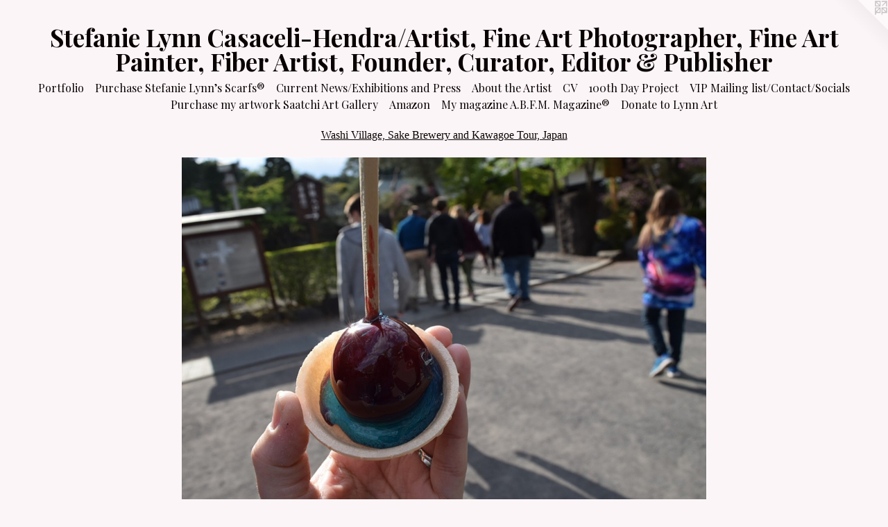

--- FILE ---
content_type: text/html;charset=utf-8
request_url: https://lynnartspiral.com/artwork/4860348.html
body_size: 5066
content:
<!doctype html><html class="no-js a-image mobile-title-align--center has-mobile-menu-icon--left l-simple p-artwork has-page-nav no-home-page mobile-menu-align--center "><head><meta charset="utf-8" /><meta content="IE=edge" http-equiv="X-UA-Compatible" /><meta http-equiv="X-OPP-Site-Id" content="66213" /><meta http-equiv="X-OPP-Revision" content="5669" /><meta http-equiv="X-OPP-Locke-Environment" content="production" /><meta http-equiv="X-OPP-Locke-Release" content="v0.0.141" /><title>Stefanie Lynn Casaceli-Hendra/Artist, Fine Art Photographer, Fine Art Painter, Fiber Artist, Founder, Curator, Editor &amp; Publisher</title><link rel="canonical" href="https://lynnartspiral.com/artwork/4860348.html" /><meta content="website" property="og:type" /><meta property="og:url" content="https://lynnartspiral.com/artwork/4860348.html" /><meta property="og:title" /><meta content="width=device-width, initial-scale=1" name="viewport" /><link type="text/css" rel="stylesheet" href="//cdnjs.cloudflare.com/ajax/libs/normalize/3.0.2/normalize.min.css" /><link type="text/css" rel="stylesheet" media="only all" href="//maxcdn.bootstrapcdn.com/font-awesome/4.3.0/css/font-awesome.min.css" /><link type="text/css" rel="stylesheet" media="not all and (min-device-width: 600px) and (min-device-height: 600px)" href="/release/locke/production/v0.0.141/css/small.css" /><link type="text/css" rel="stylesheet" media="only all and (min-device-width: 600px) and (min-device-height: 600px)" href="/release/locke/production/v0.0.141/css/large-simple.css" /><link type="text/css" rel="stylesheet" media="not all and (min-device-width: 600px) and (min-device-height: 600px)" href="/r17675750150000005669/css/small-site.css" /><link type="text/css" rel="stylesheet" media="only all and (min-device-width: 600px) and (min-device-height: 600px)" href="/r17675750150000005669/css/large-site.css" /><link type="text/css" rel="stylesheet" media="only all and (min-device-width: 600px) and (min-device-height: 600px)" href="//fonts.googleapis.com/css?family=Playfair+Display:400" /><link type="text/css" rel="stylesheet" media="only all and (min-device-width: 600px) and (min-device-height: 600px)" href="//fonts.googleapis.com/css?family=Playfair+Display:700" /><link type="text/css" rel="stylesheet" media="not all and (min-device-width: 600px) and (min-device-height: 600px)" href="//fonts.googleapis.com/css?family=Playfair+Display:400&amp;text=MENUHomePrtfliuchas%20SnLy%E2%80%99%C2%AECw%2FxbdAV10DjIgkGz.BF" /><link type="text/css" rel="stylesheet" media="not all and (min-device-width: 600px) and (min-device-height: 600px)" href="//fonts.googleapis.com/css?family=Playfair+Display:700&amp;text=Stefani%20LyCscl-Hdr%2FA%2CFPhogpbuE%26" /><script>window.OPP = window.OPP || {};
OPP.modernMQ = 'only all';
OPP.smallMQ = 'not all and (min-device-width: 600px) and (min-device-height: 600px)';
OPP.largeMQ = 'only all and (min-device-width: 600px) and (min-device-height: 600px)';
OPP.downURI = '/x/2/1/3/66213/.down';
OPP.gracePeriodURI = '/x/2/1/3/66213/.grace_period';
OPP.imgL = function (img) {
  !window.lazySizes && img.onerror();
};
OPP.imgE = function (img) {
  img.onerror = img.onload = null;
  img.src = img.getAttribute('data-src');
  //img.srcset = img.getAttribute('data-srcset');
};</script><script src="/release/locke/production/v0.0.141/js/modernizr.js"></script><script src="/release/locke/production/v0.0.141/js/masonry.js"></script><script src="/release/locke/production/v0.0.141/js/respimage.js"></script><script src="/release/locke/production/v0.0.141/js/ls.aspectratio.js"></script><script src="/release/locke/production/v0.0.141/js/lazysizes.js"></script><script src="/release/locke/production/v0.0.141/js/large.js"></script><script src="/release/locke/production/v0.0.141/js/hammer.js"></script><script>if (!Modernizr.mq('only all')) { document.write('<link type="text/css" rel="stylesheet" href="/release/locke/production/v0.0.141/css/minimal.css">') }</script><meta name="google-site-verification" content="xMbvpZ5wb3IZG91F8gyCvMKn_GB5h1a0-0PimlSxdm8" /><style>.media-max-width {
  display: block;
}

@media (min-height: 1542px) {

  .media-max-width {
    max-width: 1620.0px;
  }

}

@media (max-height: 1542px) {

  .media-max-width {
    max-width: 105.0vh;
  }

}</style><!-- Global Site Tag (gtag.js) - Google Analytics --><script async="" src="https://www.googletagmanager.com/gtag/js?id=UA-150385808-1"></script><script>window.dataLayer = window.dataLayer || [];function gtag(){dataLayer.push(arguments)};gtag('js', new Date());gtag('config', 'UA-150385808-1');</script></head><body><a class=" logo hidden--small" href="http://otherpeoplespixels.com/ref/lynnartspiral.com" title="Website by OtherPeoplesPixels" target="_blank"></a><header id="header"><a class=" site-title" href="/home.html"><span class=" site-title-text u-break-word">Stefanie Lynn Casaceli-Hendra/Artist, Fine Art Photographer, Fine Art Painter, Fiber Artist, Founder, Curator, Editor &amp; Publisher</span><div class=" site-title-media"></div></a><a id="mobile-menu-icon" class="mobile-menu-icon hidden--no-js hidden--large"><svg viewBox="0 0 21 18" width="21" height="18" fill="currentColor"><rect x="0" y="0" width="21" height="4" rx="0"></rect><rect x="0" y="7" width="21" height="4" rx="0"></rect><rect x="0" y="14" width="21" height="4" rx="0"></rect></svg></a></header><nav class=" hidden--large"><ul class=" site-nav"><li class="nav-item nav-home "><a class="nav-link " href="/home.html">Home</a></li><li class="nav-item expanded nav-museum "><a class="nav-link " href="/home.html">Portfolio</a><ul><li class="nav-gallery nav-item expanded "><a class="nav-link " href="/section/501080-Stefanie%20Lynn%e2%80%99s%20Scarfs%c2%ae%20Handmade%20Crocheted%20Scarfs%2e%20Celebrating%20a%20milestone%20of%20100%20handmade%20scarfs%2e.html">Stefanie Lynn’s Scarfs® Handmade Crocheted Scarfs. Celebrating a milestone of 100 handmade scarfs.
</a></li><li class="nav-gallery nav-item expanded "><a class="nav-link " href="/artwork/5370817-Celebrating%20A%2eB%2eF%2eM%2e%20Magazine%c2%ae%206th%20Anniversary.html">A.B.F.M. Magazine 6th Anniversary</a></li><li class="nav-gallery nav-item expanded "><a class="nav-link " href="/section/532111-Selected%20Group%20Exhibition-Holy%20Art%20Gallery-Art%20on%20Loop%20Tokyo%2c%20Japan%2e%20.html">Selected Group Exhibition-Holy Art Gallery-
Art on Loop Tokyo, Japan. </a></li><li class="nav-gallery nav-item expanded "><a class="nav-link " href="/section/528546-Selected%20Group%20Exhibition-Holy%20Art%20Gallery-Art%20on%20Loop-Paris%2c%20France%2e%20.html">Selected Group Exhibition-Holy Art Gallery-
Art on Loop-Paris, France. </a></li><li class="nav-gallery nav-item expanded "><a class="nav-link " href="/section/523613-%22Sacred%20Ground%22%20Solo%20Exhibition%2e%20Solution%20Gallery%3a%20Iwakuni%2c%20Japan%2eJuly%2001%2c%202023%20-%20August%2031%2c%202023%20%28JST%29%2e.html">"Sacred Ground" Solo Exhibition. Solution Gallery: Iwakuni, Japan.
July 01, 2023 - August 31, 2023 (JST).</a></li><li class="nav-gallery nav-item expanded "><a class="nav-link " href="/section/494070-%22Where%20I%20Belong%22%20Solo%20Exhibition%2e%20Solution%20Gallery%3a%20Iwakuni%2c%20Japan%2eFebruary%2018%2c%202022%20-%20March%2031%2c%202022%2e.html">"Where I Belong" Solo Exhibition. Solution Gallery: Iwakuni, Japan.
February 18, 2022 - March 31, 2022.</a></li><li class="nav-gallery nav-item expanded "><a class="nav-link " href="/section/507597-%22Ultraviolet%20Series%22%20Solo%20Exhibition%2e%20Solution%20Gallery%3a%20Iwakuni%2c%20Japan%2eSeptember%2016%2c%202021%20-%20January%2031%2c%202022%2e.html">"Ultraviolet Series" Solo Exhibition. Solution Gallery: Iwakuni, Japan.
September 16, 2021 - January 31, 2022.


</a></li><li class="nav-gallery nav-item expanded "><a class="nav-link " href="/section/504841-%22Japan%20Series%22%20Solo%20Exhibition%2e%20Solution%20Gallery%3a%20Iwakuni%2c%20Japan%2eJune%202021%20-%20September%2016%2c%202021%2e.html">"Japan Series" Solo Exhibition. Solution Gallery: Iwakuni, Japan.
June 2021 - September 16, 2021.


</a></li><li class="nav-gallery nav-item expanded "><a class="nav-link " href="/section/528612-Returning%20to%20my%20roots%20of%20Analog%20Photography%2e.html">Returning to my roots of Analog Photography.</a></li><li class="nav-gallery nav-item expanded "><a class="nav-link " href="/section/480411-Rome%2c%20Vatican%20City%2c%20Capri%20and%20The%20Amalfi%20Coast%20Italy.html">Rome, Vatican City, Capri and The Amalfi Coast Italy</a></li><li class="nav-gallery nav-item expanded "><a class="nav-link " href="/section/481568-The%20100th%20Day%20Project%2c%20Digital%20Art%20and%20Photography%2e%20Fine%20Art%20prints%20for%20sale%2e%20.html">The 100th Day Project, Digital Art and Photography. Fine Art prints for sale. </a></li><li class="nav-gallery nav-item expanded "><a class="nav-link " href="/section/503638-Sky%20Portfolio%20.html">Sky Portfolio </a></li><li class="nav-gallery nav-item expanded "><a class="nav-link " href="/section/501939-Kintai%20Bridge%2c%20Iwakuni%20Castle%2c%20%20Kikko%20Park%20and%20Garden%20Iwakuni%2c%20Japan%20.html">Kintai Bridge, Iwakuni Castle,  Kikko Park and Garden Iwakuni, Japan </a></li><li class="nav-gallery nav-item expanded "><a class="nav-link " href="/section/501659-Tokyo%20Disneyland%20and%20Tokyo%20Disney%20Sea.html">Tokyo Disneyland and Tokyo Disney Sea</a></li><li class="nav-gallery nav-item expanded "><a class="nav-link " href="/section/501515-Cup%20Noodles%20Museum%20Yokohama%2c%20Japan.html">Cup Noodles Museum Yokohama, Japan</a></li><li class="nav-gallery nav-item expanded "><a class="nav-link " href="/section/501420-Hakkeijima%20Sea%20Paradise%20Tour%20in%20Japan.html">Hakkeijima Sea Paradise Tour in Japan</a></li><li class="nav-gallery nav-item expanded "><a class="nav-link " href="/section/477263-Helping%20during%20COVID-19%20Pandemic.html">Helping during COVID-19 Pandemic</a></li><li class="nav-gallery nav-item expanded "><a class="nav-link " href="/section/494169-%28SIP%29%20Shelter%20in%20Place%20art.html">(SIP) Shelter in Place art</a></li><li class="nav-gallery nav-item expanded "><a class="nav-link " href="/section/478477-Faces%20Series.html">Faces Series</a></li><li class="nav-gallery nav-item expanded "><a class="nav-link " href="/section/477733-A%20look%20from%20behind%20series.html">A look from behind series</a></li><li class="nav-gallery nav-item expanded "><a class="nav-link " href="/section/480475-Kamakura%2c%20Japan.html">Kamakura, Japan</a></li><li class="nav-gallery nav-item expanded "><a class="nav-link " href="/section/501312-Peach%20Picking%2c%20Kaleidoscope%20Making%20and%20Shirayuri%20Winery%20Tour%20in%20Japan.html">Peach Picking, Kaleidoscope Making and Shirayuri Winery Tour in Japan</a></li><li class="nav-gallery nav-item expanded "><a class="nav-link " href="/section/501227-Tokyo%20Tower%2c%20Japan.html">Tokyo Tower, Japan</a></li><li class="nav-gallery nav-item expanded "><a class="nav-link " href="/section/501078-Iris%20Festival%20%26%20Shinshoji%20Temple%20Tour%2c%20Japan.html">Iris Festival &amp; Shinshoji Temple Tour, Japan</a></li><li class="nav-gallery nav-item expanded "><a class="selected nav-link " href="/section/501283-%20Washi%20Village%2c%20Sake%20Brewery%20and%20Kawagoe%20Tour%2c%20Japan.html"> Washi Village, Sake Brewery and Kawagoe Tour, Japan</a></li><li class="nav-gallery nav-item expanded "><a class="nav-link " href="/section/496796-Harajuku%2c%20Japan.html">Harajuku, Japan</a></li><li class="nav-gallery nav-item expanded "><a class="nav-link " href="/section/480422-TeamLab%20Borderless%20Odaiba%2c%20Tokyo%20Japan.html">TeamLab Borderless Odaiba, Tokyo Japan</a></li><li class="nav-gallery nav-item expanded "><a class="nav-link " href="/section/488322-Yokohama%20Chinatown%2c%20Japan.html">Yokohama Chinatown, Japan</a></li><li class="nav-gallery nav-item expanded "><a class="nav-link " href="/section/480477-Diver%20City%2c%20Tokyo%20Plaza%20Japan.html">Diver City, Tokyo Plaza Japan</a></li><li class="nav-gallery nav-item expanded "><a class="nav-link " href="/section/477735-Kyoto%2c%20Japan.html">Kyoto, Japan</a></li><li class="nav-gallery nav-item expanded "><a class="nav-link " href="/section/480478-Nara%2c%20Japan.html">Nara, Japan</a></li><li class="nav-gallery nav-item expanded "><a class="nav-link " href="/section/477274-The%20Tokusatsu%20DNA%20Exhibit%2c%20Kamota%20Tokyo%20Japan.html">The Tokusatsu DNA Exhibit, Kamota Tokyo Japan</a></li><li class="nav-gallery nav-item expanded "><a class="nav-link " href="/section/482548-Traveling%20through%20Japan.html">Traveling through Japan</a></li></ul></li><li class="nav-outside3 nav-item "><a class="nav-link " href="/section/501080-Stefanie%20Lynn%e2%80%99s%20Scarfs%c2%ae%20a%20Handmade%20Crocheted%20Scarf%20Project%20%28Work%20In%20Progress%29%20.html">Purchase Stefanie Lynn’s Scarfs®</a></li><li class="nav-news nav-item "><a class="nav-link " href="/news.html">Current News/Exhibitions and Press</a></li><li class="nav-flex1 nav-item "><a class="nav-link " href="/page/1-About%20the%20Artist.html">About the Artist</a></li><li class="nav-flex2 nav-item "><a class="nav-link " href="/page/2-CV.html">CV</a></li><li class="nav-item nav-outside0 "><a class="nav-link " href="/section/481568-The%20100th%20Day%20Project%2c%20Digital%20Art%20and%20Photography%2e%20Fine%20Art%20prints%20for%20sale%2e%20.html">100th Day Project</a></li><li class="nav-item nav-contact "><a class="nav-link " href="/contact.html">VIP Mailing list/Contact/Socials</a></li><li class="nav-item nav-outside5 "><a target="_blank" class="nav-link " href="https://www.saatchiart.com/account/artworks/1569227">Purchase my artwork Saatchi Art Gallery</a></li><li class="nav-item nav-outside2 "><a target="_blank" class="nav-link " href="https://www.amazon.com/dp/0578332590/ref=olp-opf-redir?aod=1&amp;dplnkId=a72fe129-495f-4c0d-a676-5684245e025d">Amazon</a></li><li class="nav-outside1 nav-item "><a target="_blank" class="nav-link " href="http://www.artbooksfilmmusicmagazine.com">My magazine A.B.F.M. Magazine®</a></li><li class="nav-outside4 nav-item "><a target="_blank" class="nav-link " href="https://www.paypal.com/donate?hosted_button_id=A3U93UMF9V3YC">Donate to Lynn Art</a></li></ul></nav><div class=" content"><nav class=" hidden--small" id="nav"><header><a class=" site-title" href="/home.html"><span class=" site-title-text u-break-word">Stefanie Lynn Casaceli-Hendra/Artist, Fine Art Photographer, Fine Art Painter, Fiber Artist, Founder, Curator, Editor &amp; Publisher</span><div class=" site-title-media"></div></a></header><ul class=" site-nav"><li class="nav-item nav-home "><a class="nav-link " href="/home.html">Home</a></li><li class="nav-item expanded nav-museum "><a class="nav-link " href="/home.html">Portfolio</a><ul><li class="nav-gallery nav-item expanded "><a class="nav-link " href="/section/501080-Stefanie%20Lynn%e2%80%99s%20Scarfs%c2%ae%20Handmade%20Crocheted%20Scarfs%2e%20Celebrating%20a%20milestone%20of%20100%20handmade%20scarfs%2e.html">Stefanie Lynn’s Scarfs® Handmade Crocheted Scarfs. Celebrating a milestone of 100 handmade scarfs.
</a></li><li class="nav-gallery nav-item expanded "><a class="nav-link " href="/artwork/5370817-Celebrating%20A%2eB%2eF%2eM%2e%20Magazine%c2%ae%206th%20Anniversary.html">A.B.F.M. Magazine 6th Anniversary</a></li><li class="nav-gallery nav-item expanded "><a class="nav-link " href="/section/532111-Selected%20Group%20Exhibition-Holy%20Art%20Gallery-Art%20on%20Loop%20Tokyo%2c%20Japan%2e%20.html">Selected Group Exhibition-Holy Art Gallery-
Art on Loop Tokyo, Japan. </a></li><li class="nav-gallery nav-item expanded "><a class="nav-link " href="/section/528546-Selected%20Group%20Exhibition-Holy%20Art%20Gallery-Art%20on%20Loop-Paris%2c%20France%2e%20.html">Selected Group Exhibition-Holy Art Gallery-
Art on Loop-Paris, France. </a></li><li class="nav-gallery nav-item expanded "><a class="nav-link " href="/section/523613-%22Sacred%20Ground%22%20Solo%20Exhibition%2e%20Solution%20Gallery%3a%20Iwakuni%2c%20Japan%2eJuly%2001%2c%202023%20-%20August%2031%2c%202023%20%28JST%29%2e.html">"Sacred Ground" Solo Exhibition. Solution Gallery: Iwakuni, Japan.
July 01, 2023 - August 31, 2023 (JST).</a></li><li class="nav-gallery nav-item expanded "><a class="nav-link " href="/section/494070-%22Where%20I%20Belong%22%20Solo%20Exhibition%2e%20Solution%20Gallery%3a%20Iwakuni%2c%20Japan%2eFebruary%2018%2c%202022%20-%20March%2031%2c%202022%2e.html">"Where I Belong" Solo Exhibition. Solution Gallery: Iwakuni, Japan.
February 18, 2022 - March 31, 2022.</a></li><li class="nav-gallery nav-item expanded "><a class="nav-link " href="/section/507597-%22Ultraviolet%20Series%22%20Solo%20Exhibition%2e%20Solution%20Gallery%3a%20Iwakuni%2c%20Japan%2eSeptember%2016%2c%202021%20-%20January%2031%2c%202022%2e.html">"Ultraviolet Series" Solo Exhibition. Solution Gallery: Iwakuni, Japan.
September 16, 2021 - January 31, 2022.


</a></li><li class="nav-gallery nav-item expanded "><a class="nav-link " href="/section/504841-%22Japan%20Series%22%20Solo%20Exhibition%2e%20Solution%20Gallery%3a%20Iwakuni%2c%20Japan%2eJune%202021%20-%20September%2016%2c%202021%2e.html">"Japan Series" Solo Exhibition. Solution Gallery: Iwakuni, Japan.
June 2021 - September 16, 2021.


</a></li><li class="nav-gallery nav-item expanded "><a class="nav-link " href="/section/528612-Returning%20to%20my%20roots%20of%20Analog%20Photography%2e.html">Returning to my roots of Analog Photography.</a></li><li class="nav-gallery nav-item expanded "><a class="nav-link " href="/section/480411-Rome%2c%20Vatican%20City%2c%20Capri%20and%20The%20Amalfi%20Coast%20Italy.html">Rome, Vatican City, Capri and The Amalfi Coast Italy</a></li><li class="nav-gallery nav-item expanded "><a class="nav-link " href="/section/481568-The%20100th%20Day%20Project%2c%20Digital%20Art%20and%20Photography%2e%20Fine%20Art%20prints%20for%20sale%2e%20.html">The 100th Day Project, Digital Art and Photography. Fine Art prints for sale. </a></li><li class="nav-gallery nav-item expanded "><a class="nav-link " href="/section/503638-Sky%20Portfolio%20.html">Sky Portfolio </a></li><li class="nav-gallery nav-item expanded "><a class="nav-link " href="/section/501939-Kintai%20Bridge%2c%20Iwakuni%20Castle%2c%20%20Kikko%20Park%20and%20Garden%20Iwakuni%2c%20Japan%20.html">Kintai Bridge, Iwakuni Castle,  Kikko Park and Garden Iwakuni, Japan </a></li><li class="nav-gallery nav-item expanded "><a class="nav-link " href="/section/501659-Tokyo%20Disneyland%20and%20Tokyo%20Disney%20Sea.html">Tokyo Disneyland and Tokyo Disney Sea</a></li><li class="nav-gallery nav-item expanded "><a class="nav-link " href="/section/501515-Cup%20Noodles%20Museum%20Yokohama%2c%20Japan.html">Cup Noodles Museum Yokohama, Japan</a></li><li class="nav-gallery nav-item expanded "><a class="nav-link " href="/section/501420-Hakkeijima%20Sea%20Paradise%20Tour%20in%20Japan.html">Hakkeijima Sea Paradise Tour in Japan</a></li><li class="nav-gallery nav-item expanded "><a class="nav-link " href="/section/477263-Helping%20during%20COVID-19%20Pandemic.html">Helping during COVID-19 Pandemic</a></li><li class="nav-gallery nav-item expanded "><a class="nav-link " href="/section/494169-%28SIP%29%20Shelter%20in%20Place%20art.html">(SIP) Shelter in Place art</a></li><li class="nav-gallery nav-item expanded "><a class="nav-link " href="/section/478477-Faces%20Series.html">Faces Series</a></li><li class="nav-gallery nav-item expanded "><a class="nav-link " href="/section/477733-A%20look%20from%20behind%20series.html">A look from behind series</a></li><li class="nav-gallery nav-item expanded "><a class="nav-link " href="/section/480475-Kamakura%2c%20Japan.html">Kamakura, Japan</a></li><li class="nav-gallery nav-item expanded "><a class="nav-link " href="/section/501312-Peach%20Picking%2c%20Kaleidoscope%20Making%20and%20Shirayuri%20Winery%20Tour%20in%20Japan.html">Peach Picking, Kaleidoscope Making and Shirayuri Winery Tour in Japan</a></li><li class="nav-gallery nav-item expanded "><a class="nav-link " href="/section/501227-Tokyo%20Tower%2c%20Japan.html">Tokyo Tower, Japan</a></li><li class="nav-gallery nav-item expanded "><a class="nav-link " href="/section/501078-Iris%20Festival%20%26%20Shinshoji%20Temple%20Tour%2c%20Japan.html">Iris Festival &amp; Shinshoji Temple Tour, Japan</a></li><li class="nav-gallery nav-item expanded "><a class="selected nav-link " href="/section/501283-%20Washi%20Village%2c%20Sake%20Brewery%20and%20Kawagoe%20Tour%2c%20Japan.html"> Washi Village, Sake Brewery and Kawagoe Tour, Japan</a></li><li class="nav-gallery nav-item expanded "><a class="nav-link " href="/section/496796-Harajuku%2c%20Japan.html">Harajuku, Japan</a></li><li class="nav-gallery nav-item expanded "><a class="nav-link " href="/section/480422-TeamLab%20Borderless%20Odaiba%2c%20Tokyo%20Japan.html">TeamLab Borderless Odaiba, Tokyo Japan</a></li><li class="nav-gallery nav-item expanded "><a class="nav-link " href="/section/488322-Yokohama%20Chinatown%2c%20Japan.html">Yokohama Chinatown, Japan</a></li><li class="nav-gallery nav-item expanded "><a class="nav-link " href="/section/480477-Diver%20City%2c%20Tokyo%20Plaza%20Japan.html">Diver City, Tokyo Plaza Japan</a></li><li class="nav-gallery nav-item expanded "><a class="nav-link " href="/section/477735-Kyoto%2c%20Japan.html">Kyoto, Japan</a></li><li class="nav-gallery nav-item expanded "><a class="nav-link " href="/section/480478-Nara%2c%20Japan.html">Nara, Japan</a></li><li class="nav-gallery nav-item expanded "><a class="nav-link " href="/section/477274-The%20Tokusatsu%20DNA%20Exhibit%2c%20Kamota%20Tokyo%20Japan.html">The Tokusatsu DNA Exhibit, Kamota Tokyo Japan</a></li><li class="nav-gallery nav-item expanded "><a class="nav-link " href="/section/482548-Traveling%20through%20Japan.html">Traveling through Japan</a></li></ul></li><li class="nav-outside3 nav-item "><a class="nav-link " href="/section/501080-Stefanie%20Lynn%e2%80%99s%20Scarfs%c2%ae%20a%20Handmade%20Crocheted%20Scarf%20Project%20%28Work%20In%20Progress%29%20.html">Purchase Stefanie Lynn’s Scarfs®</a></li><li class="nav-news nav-item "><a class="nav-link " href="/news.html">Current News/Exhibitions and Press</a></li><li class="nav-flex1 nav-item "><a class="nav-link " href="/page/1-About%20the%20Artist.html">About the Artist</a></li><li class="nav-flex2 nav-item "><a class="nav-link " href="/page/2-CV.html">CV</a></li><li class="nav-item nav-outside0 "><a class="nav-link " href="/section/481568-The%20100th%20Day%20Project%2c%20Digital%20Art%20and%20Photography%2e%20Fine%20Art%20prints%20for%20sale%2e%20.html">100th Day Project</a></li><li class="nav-item nav-contact "><a class="nav-link " href="/contact.html">VIP Mailing list/Contact/Socials</a></li><li class="nav-item nav-outside5 "><a target="_blank" class="nav-link " href="https://www.saatchiart.com/account/artworks/1569227">Purchase my artwork Saatchi Art Gallery</a></li><li class="nav-item nav-outside2 "><a target="_blank" class="nav-link " href="https://www.amazon.com/dp/0578332590/ref=olp-opf-redir?aod=1&amp;dplnkId=a72fe129-495f-4c0d-a676-5684245e025d">Amazon</a></li><li class="nav-outside1 nav-item "><a target="_blank" class="nav-link " href="http://www.artbooksfilmmusicmagazine.com">My magazine A.B.F.M. Magazine®</a></li><li class="nav-outside4 nav-item "><a target="_blank" class="nav-link " href="https://www.paypal.com/donate?hosted_button_id=A3U93UMF9V3YC">Donate to Lynn Art</a></li></ul><footer><div class=" copyright">© Lynn Art- Stefanie Lynn Casaceli-Hendra</div><div class=" credit"><a href="http://otherpeoplespixels.com/ref/lynnartspiral.com" target="_blank">Website by OtherPeoplesPixels</a></div></footer></nav><main id="main"><div class=" page clearfix media-max-width"><h1 class="parent-title title"><a href="/home.html" class="root title-segment hidden--small">Portfolio</a><span class=" title-sep hidden--small"> &gt; </span><a class=" title-segment" href="/section/501283-%20Washi%20Village%2c%20Sake%20Brewery%20and%20Kawagoe%20Tour%2c%20Japan.html"> Washi Village, Sake Brewery and Kawagoe Tour, Japan</a></h1><div class=" media-and-info"><div class=" page-media-wrapper media"><a class=" page-media u-spaceball" href="/artwork/4860364.html" id="media"><img data-aspectratio="1620/1080" class="u-img " src="//img-cache.oppcdn.com/fixed/66213/assets/P6ArhGKITw9C7Djr.jpg" srcset="//img-cache.oppcdn.com/img/v1.0/s:66213/t:QkxBTksrVEVYVCtIRVJF/p:12/g:tl/o:2.5/a:50/q:90/1620x1080-P6ArhGKITw9C7Djr.jpg/1620x1080/46943e72b14e56ad09947f354d2ac882.jpg 1620w,
//img-cache.oppcdn.com/img/v1.0/s:66213/t:QkxBTksrVEVYVCtIRVJF/p:12/g:tl/o:2.5/a:50/q:90/1640x830-P6ArhGKITw9C7Djr.jpg/1245x830/68ff5689f2ee247a3802a21863263bff.jpg 1245w,
//img-cache.oppcdn.com/img/v1.0/s:66213/t:QkxBTksrVEVYVCtIRVJF/p:12/g:tl/o:2.5/a:50/q:90/1400x720-P6ArhGKITw9C7Djr.jpg/1080x720/f0d63af7208e62d4b37c4ed075fc1a92.jpg 1080w,
//img-cache.oppcdn.com/img/v1.0/s:66213/t:QkxBTksrVEVYVCtIRVJF/p:12/g:tl/o:2.5/a:50/q:90/984x4096-P6ArhGKITw9C7Djr.jpg/984x656/788d8a6f9d6a7ce6dbfe2f0f2f97e44c.jpg 984w,
//img-cache.oppcdn.com/img/v1.0/s:66213/t:QkxBTksrVEVYVCtIRVJF/p:12/g:tl/o:2.5/a:50/q:90/984x588-P6ArhGKITw9C7Djr.jpg/882x588/2106029f93b2989d6f74ad31b6f7665f.jpg 882w,
//img-cache.oppcdn.com/fixed/66213/assets/P6ArhGKITw9C7Djr.jpg 640w" sizes="(max-device-width: 599px) 100vw,
(max-device-height: 599px) 100vw,
(max-width: 640px) 640px,
(max-height: 426px) 640px,
(max-width: 882px) 882px,
(max-height: 588px) 882px,
(max-width: 984px) 984px,
(max-height: 656px) 984px,
(max-width: 1080px) 1080px,
(max-height: 720px) 1080px,
(max-width: 1245px) 1245px,
(max-height: 830px) 1245px,
1620px" /></a><a class=" zoom-corner" style="display: none" id="zoom-corner"><span class=" zoom-icon fa fa-search-plus"></span></a><div class="share-buttons a2a_kit social-icons hidden--small" data-a2a-url="https://lynnartspiral.com/artwork/4860348.html"></div></div><div class=" info border-color"><div class=" page-nav hidden--small border-color clearfix"><a class=" prev" id="artwork-prev" href="/artwork/4860350.html">&lt; <span class=" m-hover-show">previous</span></a> <a class=" next" id="artwork-next" href="/artwork/4860364.html"><span class=" m-hover-show">next</span> &gt;</a></div></div></div><div class="share-buttons a2a_kit social-icons hidden--large" data-a2a-url="https://lynnartspiral.com/artwork/4860348.html"></div></div></main></div><footer><div class=" copyright">© Lynn Art- Stefanie Lynn Casaceli-Hendra</div><div class=" credit"><a href="http://otherpeoplespixels.com/ref/lynnartspiral.com" target="_blank">Website by OtherPeoplesPixels</a></div></footer><div class=" modal zoom-modal" style="display: none" id="zoom-modal"><style>@media (min-aspect-ratio: 3/2) {

  .zoom-media {
    width: auto;
    max-height: 1080px;
    height: 100%;
  }

}

@media (max-aspect-ratio: 3/2) {

  .zoom-media {
    height: auto;
    max-width: 1620px;
    width: 100%;
  }

}
@supports (object-fit: contain) {
  img.zoom-media {
    object-fit: contain;
    width: 100%;
    height: 100%;
    max-width: 1620px;
    max-height: 1080px;
  }
}</style><div class=" zoom-media-wrapper u-spaceball"><img onerror="OPP.imgE(this);" onload="OPP.imgL(this);" data-src="//img-cache.oppcdn.com/fixed/66213/assets/P6ArhGKITw9C7Djr.jpg" data-srcset="//img-cache.oppcdn.com/img/v1.0/s:66213/t:QkxBTksrVEVYVCtIRVJF/p:12/g:tl/o:2.5/a:50/q:90/1620x1080-P6ArhGKITw9C7Djr.jpg/1620x1080/46943e72b14e56ad09947f354d2ac882.jpg 1620w,
//img-cache.oppcdn.com/img/v1.0/s:66213/t:QkxBTksrVEVYVCtIRVJF/p:12/g:tl/o:2.5/a:50/q:90/1640x830-P6ArhGKITw9C7Djr.jpg/1245x830/68ff5689f2ee247a3802a21863263bff.jpg 1245w,
//img-cache.oppcdn.com/img/v1.0/s:66213/t:QkxBTksrVEVYVCtIRVJF/p:12/g:tl/o:2.5/a:50/q:90/1400x720-P6ArhGKITw9C7Djr.jpg/1080x720/f0d63af7208e62d4b37c4ed075fc1a92.jpg 1080w,
//img-cache.oppcdn.com/img/v1.0/s:66213/t:QkxBTksrVEVYVCtIRVJF/p:12/g:tl/o:2.5/a:50/q:90/984x4096-P6ArhGKITw9C7Djr.jpg/984x656/788d8a6f9d6a7ce6dbfe2f0f2f97e44c.jpg 984w,
//img-cache.oppcdn.com/img/v1.0/s:66213/t:QkxBTksrVEVYVCtIRVJF/p:12/g:tl/o:2.5/a:50/q:90/984x588-P6ArhGKITw9C7Djr.jpg/882x588/2106029f93b2989d6f74ad31b6f7665f.jpg 882w,
//img-cache.oppcdn.com/fixed/66213/assets/P6ArhGKITw9C7Djr.jpg 640w" data-sizes="(max-device-width: 599px) 100vw,
(max-device-height: 599px) 100vw,
(max-width: 640px) 640px,
(max-height: 426px) 640px,
(max-width: 882px) 882px,
(max-height: 588px) 882px,
(max-width: 984px) 984px,
(max-height: 656px) 984px,
(max-width: 1080px) 1080px,
(max-height: 720px) 1080px,
(max-width: 1245px) 1245px,
(max-height: 830px) 1245px,
1620px" class="zoom-media lazyload hidden--no-js " /><noscript><img class="zoom-media " src="//img-cache.oppcdn.com/fixed/66213/assets/P6ArhGKITw9C7Djr.jpg" /></noscript></div></div><div class=" offline"></div><script src="/release/locke/production/v0.0.141/js/small.js"></script><script src="/release/locke/production/v0.0.141/js/artwork.js"></script><script>window.oppa=window.oppa||function(){(oppa.q=oppa.q||[]).push(arguments)};oppa('config','pathname','production/v0.0.141/66213');oppa('set','g','true');oppa('set','l','simple');oppa('set','p','artwork');oppa('set','a','image');oppa('rect','m','media','');oppa('send');</script><script async="" src="/release/locke/production/v0.0.141/js/analytics.js"></script><script src="https://otherpeoplespixels.com/static/enable-preview.js"></script></body></html>

--- FILE ---
content_type: text/css;charset=utf-8
request_url: https://lynnartspiral.com/r17675750150000005669/css/large-site.css
body_size: 471
content:
body {
  background-color: #FCF5F7;
  font-weight: normal;
  font-style: normal;
  font-family: "Times New Roman", "Times", serif;
}

body {
  color: #0A0202;
}

main a {
  color: #0A0202;
}

main a:hover {
  text-decoration: underline;
  color: #350a0a;
}

main a:visited {
  color: #350a0a;
}

.site-title, .mobile-menu-icon {
  color: #0A0202;
}

.site-nav, .mobile-menu-link, nav:before, nav:after {
  color: #0A0202;
}

.site-nav a {
  color: #0A0202;
}

.site-nav a:hover {
  text-decoration: none;
  color: #350a0a;
}

.site-nav a:visited {
  color: #0A0202;
}

.site-nav a.selected {
  color: #350a0a;
}

.site-nav:hover a.selected {
  color: #0A0202;
}

footer {
  color: #0A0202;
}

footer a {
  color: #0A0202;
}

footer a:hover {
  text-decoration: underline;
  color: #350a0a;
}

footer a:visited {
  color: #350a0a;
}

.title, .news-item-title, .flex-page-title {
  color: #0A0202;
}

.title a {
  color: #0A0202;
}

.title a:hover {
  text-decoration: none;
  color: #350a0a;
}

.title a:visited {
  color: #0A0202;
}

.hr, .hr-before:before, .hr-after:after, .hr-before--small:before, .hr-before--large:before, .hr-after--small:after, .hr-after--large:after {
  border-top-color: #b42424;
}

.button {
  background: #0A0202;
  color: #FCF5F7;
}

.social-icon {
  background-color: #0A0202;
  color: #FCF5F7;
}

.welcome-modal {
  background-color: #FFFFFF;
}

.share-button .social-icon {
  color: #0A0202;
}

.site-title {
  font-family: "Playfair Display", sans-serif;
  font-style: normal;
  font-weight: 700;
}

.site-nav {
  font-family: "Playfair Display", sans-serif;
  font-style: normal;
  font-weight: 400;
}

.section-title, .parent-title, .news-item-title, .link-name, .preview-placeholder, .preview-image, .flex-page-title {
  font-family: "Times New Roman", "Times", serif;
  font-style: normal;
  font-weight: 400;
}

body {
  font-size: 16px;
}

.site-title {
  font-size: 35px;
}

.site-nav {
  font-size: 16px;
}

.title, .news-item-title, .link-name, .flex-page-title {
  font-size: 16px;
}

.border-color {
  border-color: hsla(0, 66.666664%, 2.3529413%, 0.2);
}

.p-artwork .page-nav a {
  color: #0A0202;
}

.p-artwork .page-nav a:hover {
  text-decoration: none;
  color: #0A0202;
}

.p-artwork .page-nav a:visited {
  color: #0A0202;
}

.wordy {
  text-align: left;
}

--- FILE ---
content_type: text/css;charset=utf-8
request_url: https://lynnartspiral.com/r17675750150000005669/css/small-site.css
body_size: 344
content:
body {
  background-color: #FCF5F7;
  font-weight: normal;
  font-style: normal;
  font-family: "Times New Roman", "Times", serif;
}

body {
  color: #0A0202;
}

main a {
  color: #0A0202;
}

main a:hover {
  text-decoration: underline;
  color: #350a0a;
}

main a:visited {
  color: #350a0a;
}

.site-title, .mobile-menu-icon {
  color: #0A0202;
}

.site-nav, .mobile-menu-link, nav:before, nav:after {
  color: #0A0202;
}

.site-nav a {
  color: #0A0202;
}

.site-nav a:hover {
  text-decoration: none;
  color: #350a0a;
}

.site-nav a:visited {
  color: #0A0202;
}

.site-nav a.selected {
  color: #350a0a;
}

.site-nav:hover a.selected {
  color: #0A0202;
}

footer {
  color: #0A0202;
}

footer a {
  color: #0A0202;
}

footer a:hover {
  text-decoration: underline;
  color: #350a0a;
}

footer a:visited {
  color: #350a0a;
}

.title, .news-item-title, .flex-page-title {
  color: #0A0202;
}

.title a {
  color: #0A0202;
}

.title a:hover {
  text-decoration: none;
  color: #350a0a;
}

.title a:visited {
  color: #0A0202;
}

.hr, .hr-before:before, .hr-after:after, .hr-before--small:before, .hr-before--large:before, .hr-after--small:after, .hr-after--large:after {
  border-top-color: #b42424;
}

.button {
  background: #0A0202;
  color: #FCF5F7;
}

.social-icon {
  background-color: #0A0202;
  color: #FCF5F7;
}

.welcome-modal {
  background-color: #FFFFFF;
}

.site-title {
  font-family: "Playfair Display", sans-serif;
  font-style: normal;
  font-weight: 700;
}

nav {
  font-family: "Playfair Display", sans-serif;
  font-style: normal;
  font-weight: 400;
}

.wordy {
  text-align: left;
}

.site-title {
  font-size: 1.5rem;
}

footer .credit a {
  color: #0A0202;
}

--- FILE ---
content_type: text/css; charset=utf-8
request_url: https://fonts.googleapis.com/css?family=Playfair+Display:400&text=MENUHomePrtfliuchas%20SnLy%E2%80%99%C2%AECw%2FxbdAV10DjIgkGz.BF
body_size: -388
content:
@font-face {
  font-family: 'Playfair Display';
  font-style: normal;
  font-weight: 400;
  src: url(https://fonts.gstatic.com/l/font?kit=nuFvD-vYSZviVYUb_rj3ij__anPXJzDwcbmjWBN2PKdFvUDVZNLo_EWrKXu0PIfZRtqmJAld7fvud_soXUnL7QjBVQYc7HQfl5wddDuIEmxCsq3bKHbTOvVhrxQW&skey=f3b68f0152604ed9&v=v40) format('woff2');
}


--- FILE ---
content_type: text/css; charset=utf-8
request_url: https://fonts.googleapis.com/css?family=Playfair+Display:700&text=Stefani%20LyCscl-Hdr%2FA%2CFPhogpbuE%26
body_size: -407
content:
@font-face {
  font-family: 'Playfair Display';
  font-style: normal;
  font-weight: 700;
  src: url(https://fonts.gstatic.com/l/font?kit=nuFvD-vYSZviVYUb_rj3ij__anPXJzDwcbmjWBN2PKeiukDVZNLo_EWrKVW0NITEWNqnIgtQ5-z1X9UGd3z-3zbJWwsX-WALi4AO&skey=f3b68f0152604ed9&v=v40) format('woff2');
}
